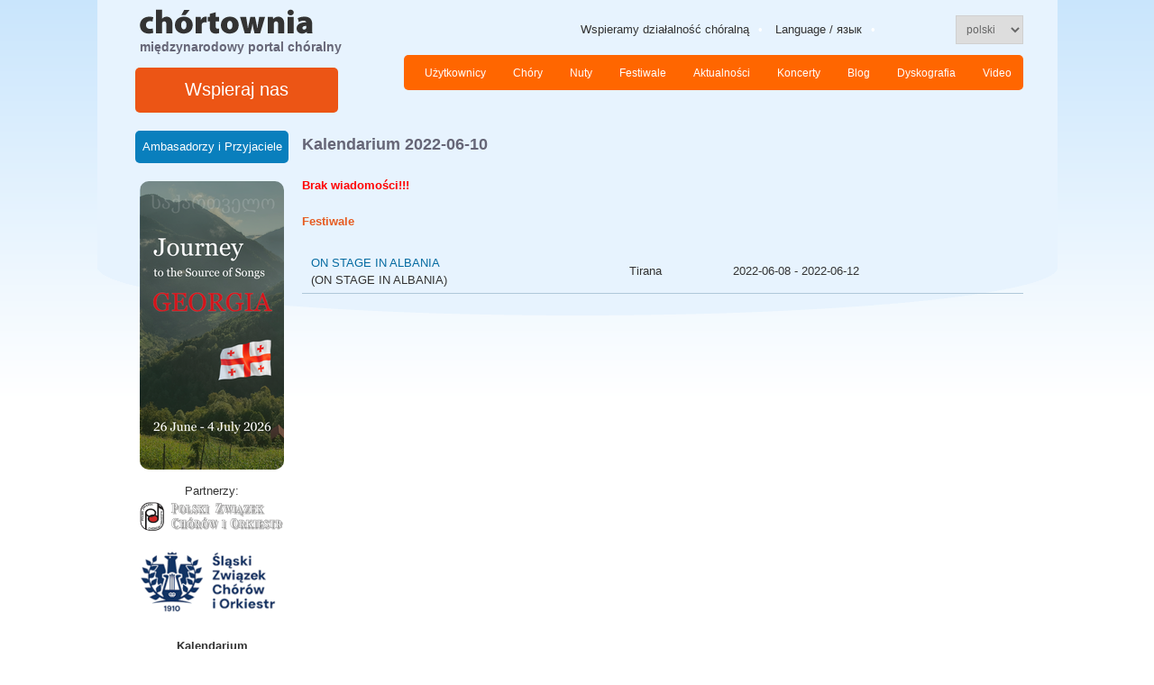

--- FILE ---
content_type: text/html; charset=UTF-8
request_url: https://chortownia.org/?vaction=event_list&GoToDay=06/10/22
body_size: 2672
content:

<!DOCTYPE html PUBLIC "-//W3C//DTD XHTML 1.0 Transitional//EN" "http://www.w3.org/TR/xhtml1/DTD/xhtml1-transitional.dtd">
<html xmlns="http://www.w3.org/1999/xhtml" xml:lang="pl" lang="pl">
<head>

<!-- Google tag (gtag.js) -->
<script async src="https://www.googletagmanager.com/gtag/js?id=G-W1EXJLGKK2"></script>
<script>
  window.dataLayer = window.dataLayer || [];
  function gtag(){dataLayer.push(arguments);}
  gtag('js', new Date());

  gtag('config', 'G-W1EXJLGKK2');
</script>

        <meta property="og:type" content="article" /><meta property="og:title" content="CHÓRTOWNIA. Międzynarodowy portal chóralny FUndacji Chórtownia" />
<meta property="og:description" content="Integrujemy środowisko chóralne. Promujemy śpiewanie w chórze jako sposób na życie. Prowadzimy projekty chóralne." />        
        <title>CHÓRTOWNIA. Międzynarodowy portal chóralny FUndacji Chórtownia</title>
        <meta http-equiv="Content-Type" content="text/html; charset=utf-8" />
        <meta name="description" content="Integrujemy środowisko chóralne. Promujemy śpiewanie w chórze jako sposób na życie. Prowadzimy projekty chóralne." />
        <meta name="robots" content="index,follow" />
        <meta name="viewport" content="width=device-width, initial-scale=1.0" />
        <link rel="shortcut icon" href="img/favicon.ico" type="image/x-icon" />
        <link rel="stylesheet" type="text/css" href="css/styl.css"   />
        <link rel="stylesheet" href="css/slimbox2.css" type="text/css" media="screen" />
        <link rel="stylesheet" href="css/jquery-ui.min.css" type="text/css" />
        <link rel="stylesheet" href="css/jquery.ui.timepicker.css" type="text/css" />
        <link rel="stylesheet" href="css/pl.css" type="text/css" />
        <script type="text/javascript" src="js/jquery-1.11.2.min.js"></script>
        <script type="text/javascript" src="js/jquery-ui.min.js"></script>
        <script type="text/javascript" src="js/jquery.ui.timepicker.js"></script>
        <script type="text/javascript" src="js/jquery.validate.min.js"></script>
        <script type="text/javascript" src="js/jquery.mockjax.js"></script>
        <script type="text/javascript" src="js/slimbox2.js"></script>
        <script type="text/javascript" src="js/lib.js"></script>
        <script type="text/javascript" src="js/ckeditor/ckeditor.js"></script>

 
<!-- Meta Pixel Code -->
<script>
!function(f,b,e,v,n,t,s)
{if(f.fbq)return;n=f.fbq=function(){n.callMethod?
n.callMethod.apply(n,arguments):n.queue.push(arguments)};
if(!f._fbq)f._fbq=n;n.push=n;n.loaded=!0;n.version='2.0';
n.queue=[];t=b.createElement(e);t.async=!0;
t.src=v;s=b.getElementsByTagName(e)[0];
s.parentNode.insertBefore(t,s)}(window, document,'script',
'https://connect.facebook.net/en_US/fbevents.js');
fbq('init', '1104466800277003');
fbq('track', 'PageView');
</script>
<noscript><img height="1" width="1" style="display:none"
src="https://www.facebook.com/tr?id=1104466800277003&ev=PageView&noscript=1"
/></noscript>
<!-- End Meta Pixel Code -->

    </head>
    <body>
        <div id="main-container">
            <div id="container">
<div id="top-left-up">
    <!-- logo -->
    <a href="index.php"><img src="pics/logo.gif" width="244" height="34" border="0" alt="Chórtownia" title="Chórtownia" id="logo" />
    <div id="logo_text">międzynarodowy portal chóralny</div></a><br>
    
    
<div class="support">
<a href="?vaction=tekst&typ=support&amp;noctx=1" >Wspieraj nas</a></div>


</div>
<div id="top-right-up">

  <!-- top menu -->
  <ul id="top-menu">
  <li>Wspieramy działalność chóralną</li>
  
</li>
    <li>Language / язык</li>
  </ul>
        <form action="index.php" id="slang_form" method="post" enctype="multipart/form-data"  name="slang_form"  >
        <input type="hidden" name="haction" value="sel_lang_set" />
        <select name="slang_id" id="slang_id" onchange="submit();">
<option value="1" selected="selected">polski</option>
<option value="3" >русский</option>
<option value="27" >ქართული</option>
<option value="47" >հայերեն</option>
<option value="51" >român</option>
<option value="1000" >English</option>
    </select>
    </form>

  <!-- main menu -->
  <ul id="main-menu">
    <li><a href="?vaction=users&online=1&amp;noctx=1" >Użytkownicy</a></li>
    <li><a href="?vaction=chor&amp;noctx=1" >Chóry</a></li>
    <li><a href="?vaction=biblioteka&amp;noctx=1" >Nuty</a></li>
    <li><a href="?vaction=festiwal&amp;noctx=1" >Festiwale</a></li>
    <li><a href="?vaction=newsy&rodzaj=aktualnosci&amp;noctx=1" >Aktualności</a></li>
    <li><a href="?vaction=newsy&rodzaj=koncerty&amp;noctx=1" >Koncerty</a></li>
    <li><a href="?vaction=newsy&rodzaj=aktualnosci&chor=1084&amp;noctx=1" >Blog</a></li>
    <li><a href="?vaction=newsy&rodzaj=dyskografia&amp;noctx=1" >Dyskografia</a></li>
    <li><a href="?vaction=newsy&rodzaj=multimedia&amp;noctx=1" >Video</a></li>
  </ul>
</div>
<div style="clear:both"></div>
<div id="menu_left">

<div id="friends">
<a href="?vaction=friends&amp;noctx=1" >Ambasadorzy i Przyjaciele</a></div>

<div id="obrazki_desktop">
<a href="klik.php?rid=322" target="_blank"><img src="baner.php?baner=322" alt="Gruzja 2026" /></a><p>Partnerzy: <br><a href="http://pzchio.org"><img src="pics/logo_zg.png" alt="PZCHiO" border="0" /></a><br /><br><a href="https://szchio.pl"><img src="pics/szchio.png" alt="ŚZChiO" border="0" /></a><br /></div>
<div id="obrazki_mobile">
<a href="klik.php?rid=323" target="_blank"><img src="baner.php?baner=323" alt="Wyjazd do Gruzji 2026" /></a></div>

<div class="kalendarium"><b>Kalendarium</b>
	<table>
		<tr>
		<td>
			<table>
			<tr><td>
			<table style="border: 1pt solid #e7f3fe;" >
			<tr>
				<td colspan="7" style="vertical-align:top;background:#E87a49;text-align:center">
				<a href='?vaction=event_list&amp;GoToDay=05/1/22'>
				<span style="color:white;font-weight:bold;">&laquo;&laquo;&laquo;</span></a>
				<span style="color:white;font-weight:bold;">Jun 2022</span>
				<a href='?vaction=event_list&amp;GoToDay=07/1/22'><span style="color:white;font-weight:bold;">&raquo;&raquo;&raquo;</span></a>
				</td>
			</tr>
			<tr>
				<td><b>N</b></td>
				<td><b>P</b></td>
				<td><b>W</b></td>
				<td><b>Ś</b></td>
				<td><b>C</b></td>
				<td><b>P</b></td>
				<td><b>S</b></td>
			</tr>
	<tr>
					<td style="margin:2px;border:2px solid white;" >
					<a href='?vaction=event_list&amp;GoToDay=05/29/22'>29</a></td>
					<td style="margin:2px;border:2px solid white;" >
					<a href='?vaction=event_list&amp;GoToDay=05/30/22'>30</a></td>
					<td style="margin:2px;border:2px solid white;" >
					<a href='?vaction=event_list&amp;GoToDay=05/31/22'>31</a></td>
					<td style="margin:2px;border:2px solid white;" >
					<a href='?vaction=event_list&amp;GoToDay=06/01/22'>01</a></td>
					<td style="margin:2px;border:2px solid white;" >
					<a href='?vaction=event_list&amp;GoToDay=06/02/22'>02</a></td>
					<td style="margin:2px;border:2px solid white;" >
					<a href='?vaction=event_list&amp;GoToDay=06/03/22'>03</a></td>
					<td style="margin:2px;border:2px solid white;" >
					<a href='?vaction=event_list&amp;GoToDay=06/04/22'>04</a></td></tr><tr>
					<td style="margin:2px;border:2px solid white;" >
					<a href='?vaction=event_list&amp;GoToDay=06/05/22'>05</a></td>
					<td style="margin:2px;border:2px solid white;" >
					<a href='?vaction=event_list&amp;GoToDay=06/06/22'>06</a></td>
					<td style="margin:2px;border:2px solid white;" >
					<a href='?vaction=event_list&amp;GoToDay=06/07/22'>07</a></td>
					<td style="margin:2px;border:2px solid white;" >
					<a href='?vaction=event_list&amp;GoToDay=06/08/22'>08</a></td>
					<td style="margin:2px;border:2px solid white;" >
					<a href='?vaction=event_list&amp;GoToDay=06/09/22'>09</a></td>
					<td style="margin:2px;border:2px solid white;border: 1pt solid orange; background:#efefef;" >
					<a href='?vaction=event_list&amp;GoToDay=06/10/22'>10</a></td>
					<td style="margin:2px;border:2px solid white;" >
					<a href='?vaction=event_list&amp;GoToDay=06/11/22'>11</a></td></tr><tr>
					<td style="margin:2px;border:2px solid white;" >
					<a href='?vaction=event_list&amp;GoToDay=06/12/22'>12</a></td>
					<td style="margin:2px;border:2px solid white;" >
					<a href='?vaction=event_list&amp;GoToDay=06/13/22'>13</a></td>
					<td style="margin:2px;border:2px solid white;" >
					<a href='?vaction=event_list&amp;GoToDay=06/14/22'>14</a></td>
					<td style="margin:2px;border:2px solid white;" >
					<a href='?vaction=event_list&amp;GoToDay=06/15/22'>15</a></td>
					<td style="margin:2px;border:2px solid white;" >
					<a href='?vaction=event_list&amp;GoToDay=06/16/22'>16</a></td>
					<td style="margin:2px;border:2px solid white;" >
					<a href='?vaction=event_list&amp;GoToDay=06/17/22'>17</a></td>
					<td style="margin:2px;border:2px solid white;" >
					<a href='?vaction=event_list&amp;GoToDay=06/18/22'>18</a></td></tr><tr>
					<td style="margin:2px;border:2px solid white;" >
					<a href='?vaction=event_list&amp;GoToDay=06/19/22'>19</a></td>
					<td style="margin:2px;border:2px solid white;" >
					<a href='?vaction=event_list&amp;GoToDay=06/20/22'>20</a></td>
					<td style="margin:2px;border:2px solid white;" >
					<a href='?vaction=event_list&amp;GoToDay=06/21/22'>21</a></td>
					<td style="margin:2px;border:2px solid white;" >
					<a href='?vaction=event_list&amp;GoToDay=06/22/22'>22</a></td>
					<td style="margin:2px;border:2px solid white;" >
					<a href='?vaction=event_list&amp;GoToDay=06/23/22'>23</a></td>
					<td style="margin:2px;border:2px solid white;" >
					<a href='?vaction=event_list&amp;GoToDay=06/24/22'>24</a></td>
					<td style="margin:2px;border:2px solid white;" >
					<a href='?vaction=event_list&amp;GoToDay=06/25/22'>25</a></td></tr><tr>
					<td style="margin:2px;border:2px solid white;" >
					<a href='?vaction=event_list&amp;GoToDay=06/26/22'>26</a></td>
					<td style="margin:2px;border:2px solid white;" >
					<a href='?vaction=event_list&amp;GoToDay=06/27/22'>27</a></td>
					<td style="margin:2px;border:2px solid white;" >
					<a href='?vaction=event_list&amp;GoToDay=06/28/22'>28</a></td>
					<td style="margin:2px;border:2px solid white;" >
					<a href='?vaction=event_list&amp;GoToDay=06/29/22'>29</a></td>
					<td style="margin:2px;border:2px solid white;" >
					<a href='?vaction=event_list&amp;GoToDay=06/30/22'>30</a></td>
					<td style="margin:2px;border:2px solid white;" >
					<a href='?vaction=event_list&amp;GoToDay=07/01/22'>01</a></td>
					<td style="margin:2px;border:2px solid white;" >
					<a href='?vaction=event_list&amp;GoToDay=07/02/22'>02</a></td></tr></table></td></tr></table></td></tr>
		<tr><td>
      Dzisiaj jest:21 Jan, 2026<br />
      <b>Wybrana data:<br />10 Jun, 2022</b>
    </td>
		</tr>
	</table>
</div><div id="obrazki_desktop">
    <a href="?vaction=m_znajomosci_nowa"><img src="pics/zaproszenie2.gif" alt=" Wyślij zaproszenie do nowego użytkownika portalu " border="0" /></a><br />
<div style="font-size:85%">Lubisz Chórtownię? Poleć nas!</div><br /></div>
</div>
<div id="center">
<h1>Kalendarium 2022-06-10</h1><h5><span style='color:red'>Brak wiadomości!!!</span></h5>
<h5>Festiwale</h5>
<table id="list_item" cellpadding="0" cellspacing="0"><tr><td><a href="?vaction=festiwal_view&fwid=1002" >ON STAGE IN ALBANIA</a><br />(ON STAGE IN ALBANIA)</td><td>Tirana</td><td>2022-06-08&nbsp;-&nbsp;2022-06-12</td></tr></table></div>

<div id="footer">
		<div id="footer-copy">&copy; <a href="?vaction=tekst&typ=kontakt&amp;noctx=1" >Chórtownia</a>. Realizacja <a href="https://3w.gliwice.pl/" target="_blank">3W</a></div>
		<ul id="footer-menu">
		  <li><a href="?vaction=chor_view&chid=997" >O nas</a>  </li>
          <li><a href="?vaction=friends&amp;noctx=1" >Przyjaciele</a>  </li>
          <li><a href="?vaction=tekst&typ=regulamin&amp;noctx=1" > Regulamin</a>  </li>
		  <li><a href="?vaction=tekst&typ=polityka&amp;noctx=1" >Klauzula RODO</a>  </li>
		  <li><a href="?vaction=tekst&typ=reklama&amp;noctx=1" >Reklama</a>  </li>
		  <li><a href="?vaction=tekst&typ=support&amp;noctx=1" >Wspieraj nas</a>  </li>
          <li><a href="?vaction=tekst&amp;noctx=1" >Pomoc</a></li>
		</ul>
	</div>
<div style="font-size:85%; margin-top:3px;">
<a href="http://www.choralnet.org/">Choralnet.org</a> &middot;
<a href="https://rejestracja24.net/">Rejestracja24 - internetowa rejestracja pacjentów</a> &middot;
<a href="https://3w.gliwice.pl/">projektowanie stron www</a> &middot;
<a href="https://niebieski.net/">hosting: niebieski.net</a> &middot;
</div>



</div>
</body>
</html>


--- FILE ---
content_type: text/css
request_url: https://chortownia.org/css/pl.css
body_size: -112
content:
#main-menu li{
    padding:0 13px 0 13px;
}